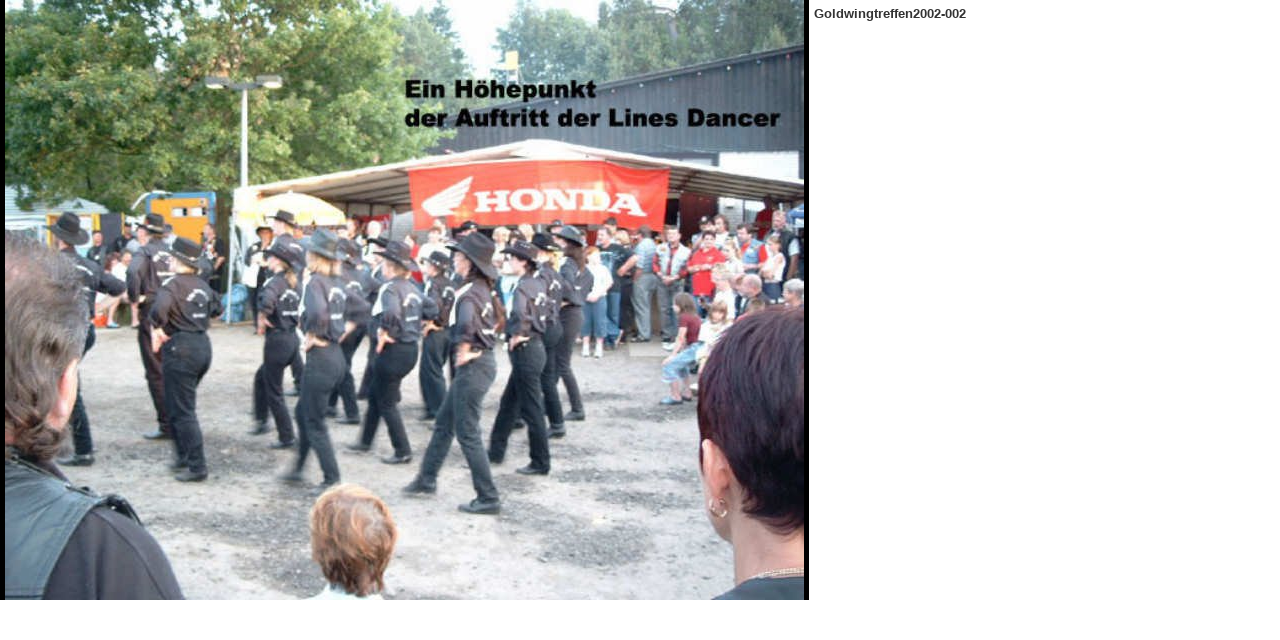

--- FILE ---
content_type: text/html; charset=utf-8
request_url: https://www.citystompers.de/joom20/index.php/der-verein/gallerie/14-2002-07-27/detail/184-goldwingtreffen2002-002?tmpl=component
body_size: 2023
content:
<!DOCTYPE html>
<html lang="de-de" dir="ltr">

<head>
<script type="text/javascript">  (function(){ function blockCookies(disableCookies, disableLocal, disableSession){ if(disableCookies == 1){ if(!document.__defineGetter__){ Object.defineProperty(document, 'cookie',{ get: function(){ return ''; }, set: function(){ return true;} }); }else{ var oldSetter = document.__lookupSetter__('cookie'); if(oldSetter) { Object.defineProperty(document, 'cookie', { get: function(){ return ''; }, set: function(v){ if(v.match(/reDimCookieHint\=/) || v.match(/c8031e387937f37edf632446a4642013\=/)) { oldSetter.call(document, v); } return true; } }); } } var cookies = document.cookie.split(';'); for (var i = 0; i < cookies.length; i++) { var cookie = cookies[i]; var pos = cookie.indexOf('='); var name = ''; if(pos > -1){ name = cookie.substr(0, pos); }else{ name = cookie; } if(name.match(/reDimCookieHint/)) { document.cookie = name + '=; expires=Thu, 01 Jan 1970 00:00:00 GMT'; } } } if(disableLocal == 1){ window.localStorage.clear(); window.localStorage.__proto__ = Object.create(window.Storage.prototype); window.localStorage.__proto__.setItem = function(){ return undefined; }; } if(disableSession == 1){ window.sessionStorage.clear(); window.sessionStorage.__proto__ = Object.create(window.Storage.prototype); window.sessionStorage.__proto__.setItem = function(){ return undefined; }; } } blockCookies(1,1,1); }()); </script>


	<meta name="viewport" content="width=device-width, initial-scale=1, maximum-scale=1" />
	<meta charset="utf-8" />
	<base href="https://www.citystompers.de/joom20/index.php/der-verein/gallerie/14-2002-07-27/detail/184-goldwingtreffen2002-002" />
	<meta name="description" content="Webseite des TSV Line Dance City Stompers e.V." />
	<meta name="generator" content="Joomla! - Open Source Content Management" />
	<title>Gallerie</title>
	<link href="/joom20/templates/protostar/favicon.ico" rel="shortcut icon" type="image/vnd.microsoft.icon" />
	<link href="/joom20/media/plg_system_juxresponsive/css/jux-font-awesome.css" rel="stylesheet" />
	<link href="/joom20/media/plg_system_juxresponsive/css/jux-responsivestyle.css" rel="stylesheet" />
	<link href="/joom20/media/com_phocagallery/css/main/phocagallery.css" rel="stylesheet" />
	<link href="/joom20/media/com_phocagallery/css/main/rating.css" rel="stylesheet" />
	<link href="/joom20/media/com_phocagallery/css/custom/default.css" rel="stylesheet" />
	<link href="/joom20/templates/protostar/css/template.css?a775fa85852fd0e589905a17fdbd30c2" rel="stylesheet" />
	<link href="/joom20/plugins/system/cookiehint/css/redimstyle.css?a775fa85852fd0e589905a17fdbd30c2" rel="stylesheet" />
	<style>
#redim-cookiehint-modal {position: fixed; top: 0; bottom: 0; left: 0; right: 0; z-index: 99998; display: flex; justify-content : center; align-items : center;}
	</style>
	<script type="application/json" class="joomla-script-options new">{"csrf.token":"04c4fe83c31768bb078a975649265f32","system.paths":{"root":"\/joom20","base":"\/joom20"}}</script>
	<script src="/joom20/media/jui/js/jquery.min.js?a775fa85852fd0e589905a17fdbd30c2"></script>
	<script src="/joom20/media/jui/js/jquery-noconflict.js?a775fa85852fd0e589905a17fdbd30c2"></script>
	<script src="/joom20/media/jui/js/jquery-migrate.min.js?a775fa85852fd0e589905a17fdbd30c2"></script>
	<script src="/joom20/media/jui/js/bootstrap.min.js?a775fa85852fd0e589905a17fdbd30c2"></script>
	<script src="/joom20/media/system/js/core.js?a775fa85852fd0e589905a17fdbd30c2"></script>
	<script src="/joom20/templates/protostar/js/template.js?a775fa85852fd0e589905a17fdbd30c2"></script>
	<!--[if lt IE 9]><script src="/joom20/media/jui/js/html5.js?a775fa85852fd0e589905a17fdbd30c2"></script><![endif]-->
	<script>
(function() {  if (typeof gtag !== 'undefined') {       gtag('consent', 'denied', {         'ad_storage': 'denied',         'ad_user_data': 'denied',         'ad_personalization': 'denied',         'functionality_storage': 'denied',         'personalization_storage': 'denied',         'security_storage': 'denied',         'analytics_storage': 'denied'       });     } })();
	</script>
	<style type="text/css"> 
 html, body, .contentpane, #all, #main {overflow:hidden;padding:0px !important;margin:0px !important; width: 100% !important; max-width: 100% !important;} 
body {min-width:100%} 
.rt-container {width:100%} 
html, body {height:100%;} 
.pg-detail-view {
					position: relative;
					top: 50%;
					transform: perspective(1px) translateY(-50%);
				} 
 </style>

</head>
<body class="contentpane modal">
	<div id="system-message-container">
	</div>

	<div id="phocagallery" class="pg-detail-view-multibox"><table id="pg-multibox-table" cellpadding="0" cellspacing="0" border="0" style="height: 560px;">
<tr>
<td valign="middle" align="center" class="pg-multibox-lefttd pg-dv-multibox-left">
<div class="pg-multibox-left pg-dv-multibox-left" onmouseover="document.getElementById('phocagallerymultiboxnext').style.display = 'block';document.getElementById('phocagallerymultiboxprev').style.display = 'block';" onmouseout="document.getElementById('phocagallerymultiboxnext').style.display = 'none';document.getElementById('phocagallerymultiboxprev').style.display = 'none';" style=""><a href="/joom20/index.php/der-verein/gallerie/14-2002-07-27/detail/185-goldwingtreffen2002-003?tmpl=component"><img src="/joom20/images/phocagallery/2002/2002-07-27/thumbs/phoca_thumb_l_Goldwingtreffen2002-002.jpg" alt="Goldwingtreffen2002-002" class="pg-detail-image img img-responsive" /></a><div class="pg-imgbd-multibox-prev" id="phocagallerymultiboxprev" ><a href="/joom20/index.php/der-verein/gallerie/14-2002-07-27/detail/183-goldwingtreffen2002-001?tmpl=component" title="Vorheriges Bild" id="prev" ><img src="/joom20/media/com_phocagallery/images/icon-prev-multibox.png" alt="Vorheriges Bild" /></a></div><div class="pg-imgbd-multibox-next" id="phocagallerymultiboxnext" ><a href="/joom20/index.php/der-verein/gallerie/14-2002-07-27/detail/185-goldwingtreffen2002-003?tmpl=component" title="Nächstes Bild" id="next" ><img src="/joom20/media/com_phocagallery/images/icon-next-multibox.png" alt="Nächstes Bild" /></div></div>
</td>
<td valign="top" class="pg-multibox-righttd  pg-dv-multibox-right">
<div class="pg-multibox-right pg-dv-multibox-right" style="height: 550px;">
<div class="pg-multibox-title">Goldwingtreffen2002-002</div>
</div>
</td>
</tr>
</table>
</div>
</body>
</html>
